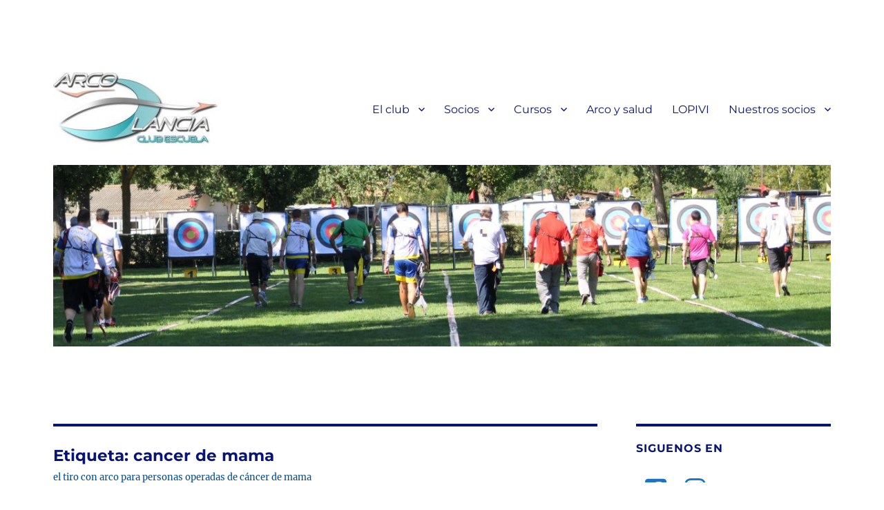

--- FILE ---
content_type: text/html; charset=UTF-8
request_url: http://arcolancia.es/tag/cancer-de-mama/
body_size: 12301
content:
<!DOCTYPE html>
<html dir="ltr" lang="es" prefix="og: https://ogp.me/ns#" class="no-js">
<head>
	<meta charset="UTF-8">
	<meta name="viewport" content="width=device-width, initial-scale=1.0">
	<link rel="profile" href="https://gmpg.org/xfn/11">
		<script>(function(html){html.className = html.className.replace(/\bno-js\b/,'js')})(document.documentElement);</script>
<title>cancer de mama - Arco Lancia</title>
	<style>img:is([sizes="auto" i], [sizes^="auto," i]) { contain-intrinsic-size: 3000px 1500px }</style>
	
		<!-- All in One SEO 4.8.3.2 - aioseo.com -->
	<meta name="description" content="el tiro con arco para personas operadas de cáncer de mama" />
	<meta name="robots" content="max-image-preview:large" />
	<link rel="canonical" href="http://arcolancia.es/tag/cancer-de-mama/" />
	<meta name="generator" content="All in One SEO (AIOSEO) 4.8.3.2" />
		<script type="application/ld+json" class="aioseo-schema">
			{"@context":"https:\/\/schema.org","@graph":[{"@type":"BreadcrumbList","@id":"http:\/\/arcolancia.es\/tag\/cancer-de-mama\/#breadcrumblist","itemListElement":[{"@type":"ListItem","@id":"http:\/\/arcolancia.es#listItem","position":1,"name":"Home","item":"http:\/\/arcolancia.es","nextItem":{"@type":"ListItem","@id":"http:\/\/arcolancia.es\/tag\/cancer-de-mama\/#listItem","name":"cancer de mama"}},{"@type":"ListItem","@id":"http:\/\/arcolancia.es\/tag\/cancer-de-mama\/#listItem","position":2,"name":"cancer de mama","previousItem":{"@type":"ListItem","@id":"http:\/\/arcolancia.es#listItem","name":"Home"}}]},{"@type":"CollectionPage","@id":"http:\/\/arcolancia.es\/tag\/cancer-de-mama\/#collectionpage","url":"http:\/\/arcolancia.es\/tag\/cancer-de-mama\/","name":"cancer de mama - Arco Lancia","description":"el tiro con arco para personas operadas de c\u00e1ncer de mama","inLanguage":"es-ES","isPartOf":{"@id":"http:\/\/arcolancia.es\/#website"},"breadcrumb":{"@id":"http:\/\/arcolancia.es\/tag\/cancer-de-mama\/#breadcrumblist"}},{"@type":"Organization","@id":"http:\/\/arcolancia.es\/#organization","name":"Arco Lancia","description":"Club y Escuela de tiro con arco","url":"http:\/\/arcolancia.es\/","logo":{"@type":"ImageObject","url":"http:\/\/arcolancia.es\/wp-content\/uploads\/2018\/12\/cropped-LogoPeq-1.jpg","@id":"http:\/\/arcolancia.es\/tag\/cancer-de-mama\/#organizationLogo","width":240,"height":106},"image":{"@id":"http:\/\/arcolancia.es\/tag\/cancer-de-mama\/#organizationLogo"}},{"@type":"WebSite","@id":"http:\/\/arcolancia.es\/#website","url":"http:\/\/arcolancia.es\/","name":"Arco Lancia","description":"Club y Escuela de tiro con arco","inLanguage":"es-ES","publisher":{"@id":"http:\/\/arcolancia.es\/#organization"}}]}
		</script>
		<!-- All in One SEO -->

<link rel="alternate" type="application/rss+xml" title="Arco Lancia &raquo; Feed" href="http://arcolancia.es/feed/" />
<link rel="alternate" type="application/rss+xml" title="Arco Lancia &raquo; Feed de los comentarios" href="http://arcolancia.es/comments/feed/" />
<link rel="alternate" type="application/rss+xml" title="Arco Lancia &raquo; Etiqueta cancer de mama del feed" href="http://arcolancia.es/tag/cancer-de-mama/feed/" />
<script>
window._wpemojiSettings = {"baseUrl":"https:\/\/s.w.org\/images\/core\/emoji\/16.0.1\/72x72\/","ext":".png","svgUrl":"https:\/\/s.w.org\/images\/core\/emoji\/16.0.1\/svg\/","svgExt":".svg","source":{"concatemoji":"http:\/\/arcolancia.es\/wp-includes\/js\/wp-emoji-release.min.js?ver=6.8.3"}};
/*! This file is auto-generated */
!function(s,n){var o,i,e;function c(e){try{var t={supportTests:e,timestamp:(new Date).valueOf()};sessionStorage.setItem(o,JSON.stringify(t))}catch(e){}}function p(e,t,n){e.clearRect(0,0,e.canvas.width,e.canvas.height),e.fillText(t,0,0);var t=new Uint32Array(e.getImageData(0,0,e.canvas.width,e.canvas.height).data),a=(e.clearRect(0,0,e.canvas.width,e.canvas.height),e.fillText(n,0,0),new Uint32Array(e.getImageData(0,0,e.canvas.width,e.canvas.height).data));return t.every(function(e,t){return e===a[t]})}function u(e,t){e.clearRect(0,0,e.canvas.width,e.canvas.height),e.fillText(t,0,0);for(var n=e.getImageData(16,16,1,1),a=0;a<n.data.length;a++)if(0!==n.data[a])return!1;return!0}function f(e,t,n,a){switch(t){case"flag":return n(e,"\ud83c\udff3\ufe0f\u200d\u26a7\ufe0f","\ud83c\udff3\ufe0f\u200b\u26a7\ufe0f")?!1:!n(e,"\ud83c\udde8\ud83c\uddf6","\ud83c\udde8\u200b\ud83c\uddf6")&&!n(e,"\ud83c\udff4\udb40\udc67\udb40\udc62\udb40\udc65\udb40\udc6e\udb40\udc67\udb40\udc7f","\ud83c\udff4\u200b\udb40\udc67\u200b\udb40\udc62\u200b\udb40\udc65\u200b\udb40\udc6e\u200b\udb40\udc67\u200b\udb40\udc7f");case"emoji":return!a(e,"\ud83e\udedf")}return!1}function g(e,t,n,a){var r="undefined"!=typeof WorkerGlobalScope&&self instanceof WorkerGlobalScope?new OffscreenCanvas(300,150):s.createElement("canvas"),o=r.getContext("2d",{willReadFrequently:!0}),i=(o.textBaseline="top",o.font="600 32px Arial",{});return e.forEach(function(e){i[e]=t(o,e,n,a)}),i}function t(e){var t=s.createElement("script");t.src=e,t.defer=!0,s.head.appendChild(t)}"undefined"!=typeof Promise&&(o="wpEmojiSettingsSupports",i=["flag","emoji"],n.supports={everything:!0,everythingExceptFlag:!0},e=new Promise(function(e){s.addEventListener("DOMContentLoaded",e,{once:!0})}),new Promise(function(t){var n=function(){try{var e=JSON.parse(sessionStorage.getItem(o));if("object"==typeof e&&"number"==typeof e.timestamp&&(new Date).valueOf()<e.timestamp+604800&&"object"==typeof e.supportTests)return e.supportTests}catch(e){}return null}();if(!n){if("undefined"!=typeof Worker&&"undefined"!=typeof OffscreenCanvas&&"undefined"!=typeof URL&&URL.createObjectURL&&"undefined"!=typeof Blob)try{var e="postMessage("+g.toString()+"("+[JSON.stringify(i),f.toString(),p.toString(),u.toString()].join(",")+"));",a=new Blob([e],{type:"text/javascript"}),r=new Worker(URL.createObjectURL(a),{name:"wpTestEmojiSupports"});return void(r.onmessage=function(e){c(n=e.data),r.terminate(),t(n)})}catch(e){}c(n=g(i,f,p,u))}t(n)}).then(function(e){for(var t in e)n.supports[t]=e[t],n.supports.everything=n.supports.everything&&n.supports[t],"flag"!==t&&(n.supports.everythingExceptFlag=n.supports.everythingExceptFlag&&n.supports[t]);n.supports.everythingExceptFlag=n.supports.everythingExceptFlag&&!n.supports.flag,n.DOMReady=!1,n.readyCallback=function(){n.DOMReady=!0}}).then(function(){return e}).then(function(){var e;n.supports.everything||(n.readyCallback(),(e=n.source||{}).concatemoji?t(e.concatemoji):e.wpemoji&&e.twemoji&&(t(e.twemoji),t(e.wpemoji)))}))}((window,document),window._wpemojiSettings);
</script>
<link rel='stylesheet' id='cnss_font_awesome_css-css' href='http://arcolancia.es/wp-content/plugins/easy-social-icons/css/font-awesome/css/all.min.css?ver=6.7.2' media='all' />
<link rel='stylesheet' id='cnss_font_awesome_v4_shims-css' href='http://arcolancia.es/wp-content/plugins/easy-social-icons/css/font-awesome/css/v4-shims.min.css?ver=6.7.2' media='all' />
<link rel='stylesheet' id='cnss_css-css' href='http://arcolancia.es/wp-content/plugins/easy-social-icons/css/cnss.css?ver=1.0' media='all' />
<link rel='stylesheet' id='cnss_share_css-css' href='http://arcolancia.es/wp-content/plugins/easy-social-icons/css/share.css?ver=1.0' media='all' />
<style id='wp-emoji-styles-inline-css'>

	img.wp-smiley, img.emoji {
		display: inline !important;
		border: none !important;
		box-shadow: none !important;
		height: 1em !important;
		width: 1em !important;
		margin: 0 0.07em !important;
		vertical-align: -0.1em !important;
		background: none !important;
		padding: 0 !important;
	}
</style>
<link rel='stylesheet' id='wp-block-library-css' href='http://arcolancia.es/wp-includes/css/dist/block-library/style.min.css?ver=6.8.3' media='all' />
<style id='wp-block-library-theme-inline-css'>
.wp-block-audio :where(figcaption){color:#555;font-size:13px;text-align:center}.is-dark-theme .wp-block-audio :where(figcaption){color:#ffffffa6}.wp-block-audio{margin:0 0 1em}.wp-block-code{border:1px solid #ccc;border-radius:4px;font-family:Menlo,Consolas,monaco,monospace;padding:.8em 1em}.wp-block-embed :where(figcaption){color:#555;font-size:13px;text-align:center}.is-dark-theme .wp-block-embed :where(figcaption){color:#ffffffa6}.wp-block-embed{margin:0 0 1em}.blocks-gallery-caption{color:#555;font-size:13px;text-align:center}.is-dark-theme .blocks-gallery-caption{color:#ffffffa6}:root :where(.wp-block-image figcaption){color:#555;font-size:13px;text-align:center}.is-dark-theme :root :where(.wp-block-image figcaption){color:#ffffffa6}.wp-block-image{margin:0 0 1em}.wp-block-pullquote{border-bottom:4px solid;border-top:4px solid;color:currentColor;margin-bottom:1.75em}.wp-block-pullquote cite,.wp-block-pullquote footer,.wp-block-pullquote__citation{color:currentColor;font-size:.8125em;font-style:normal;text-transform:uppercase}.wp-block-quote{border-left:.25em solid;margin:0 0 1.75em;padding-left:1em}.wp-block-quote cite,.wp-block-quote footer{color:currentColor;font-size:.8125em;font-style:normal;position:relative}.wp-block-quote:where(.has-text-align-right){border-left:none;border-right:.25em solid;padding-left:0;padding-right:1em}.wp-block-quote:where(.has-text-align-center){border:none;padding-left:0}.wp-block-quote.is-large,.wp-block-quote.is-style-large,.wp-block-quote:where(.is-style-plain){border:none}.wp-block-search .wp-block-search__label{font-weight:700}.wp-block-search__button{border:1px solid #ccc;padding:.375em .625em}:where(.wp-block-group.has-background){padding:1.25em 2.375em}.wp-block-separator.has-css-opacity{opacity:.4}.wp-block-separator{border:none;border-bottom:2px solid;margin-left:auto;margin-right:auto}.wp-block-separator.has-alpha-channel-opacity{opacity:1}.wp-block-separator:not(.is-style-wide):not(.is-style-dots){width:100px}.wp-block-separator.has-background:not(.is-style-dots){border-bottom:none;height:1px}.wp-block-separator.has-background:not(.is-style-wide):not(.is-style-dots){height:2px}.wp-block-table{margin:0 0 1em}.wp-block-table td,.wp-block-table th{word-break:normal}.wp-block-table :where(figcaption){color:#555;font-size:13px;text-align:center}.is-dark-theme .wp-block-table :where(figcaption){color:#ffffffa6}.wp-block-video :where(figcaption){color:#555;font-size:13px;text-align:center}.is-dark-theme .wp-block-video :where(figcaption){color:#ffffffa6}.wp-block-video{margin:0 0 1em}:root :where(.wp-block-template-part.has-background){margin-bottom:0;margin-top:0;padding:1.25em 2.375em}
</style>
<style id='classic-theme-styles-inline-css'>
/*! This file is auto-generated */
.wp-block-button__link{color:#fff;background-color:#32373c;border-radius:9999px;box-shadow:none;text-decoration:none;padding:calc(.667em + 2px) calc(1.333em + 2px);font-size:1.125em}.wp-block-file__button{background:#32373c;color:#fff;text-decoration:none}
</style>
<style id='global-styles-inline-css'>
:root{--wp--preset--aspect-ratio--square: 1;--wp--preset--aspect-ratio--4-3: 4/3;--wp--preset--aspect-ratio--3-4: 3/4;--wp--preset--aspect-ratio--3-2: 3/2;--wp--preset--aspect-ratio--2-3: 2/3;--wp--preset--aspect-ratio--16-9: 16/9;--wp--preset--aspect-ratio--9-16: 9/16;--wp--preset--color--black: #000000;--wp--preset--color--cyan-bluish-gray: #abb8c3;--wp--preset--color--white: #fff;--wp--preset--color--pale-pink: #f78da7;--wp--preset--color--vivid-red: #cf2e2e;--wp--preset--color--luminous-vivid-orange: #ff6900;--wp--preset--color--luminous-vivid-amber: #fcb900;--wp--preset--color--light-green-cyan: #7bdcb5;--wp--preset--color--vivid-green-cyan: #00d084;--wp--preset--color--pale-cyan-blue: #8ed1fc;--wp--preset--color--vivid-cyan-blue: #0693e3;--wp--preset--color--vivid-purple: #9b51e0;--wp--preset--color--dark-gray: #1a1a1a;--wp--preset--color--medium-gray: #686868;--wp--preset--color--light-gray: #e5e5e5;--wp--preset--color--blue-gray: #4d545c;--wp--preset--color--bright-blue: #007acc;--wp--preset--color--light-blue: #9adffd;--wp--preset--color--dark-brown: #402b30;--wp--preset--color--medium-brown: #774e24;--wp--preset--color--dark-red: #640c1f;--wp--preset--color--bright-red: #ff675f;--wp--preset--color--yellow: #ffef8e;--wp--preset--gradient--vivid-cyan-blue-to-vivid-purple: linear-gradient(135deg,rgba(6,147,227,1) 0%,rgb(155,81,224) 100%);--wp--preset--gradient--light-green-cyan-to-vivid-green-cyan: linear-gradient(135deg,rgb(122,220,180) 0%,rgb(0,208,130) 100%);--wp--preset--gradient--luminous-vivid-amber-to-luminous-vivid-orange: linear-gradient(135deg,rgba(252,185,0,1) 0%,rgba(255,105,0,1) 100%);--wp--preset--gradient--luminous-vivid-orange-to-vivid-red: linear-gradient(135deg,rgba(255,105,0,1) 0%,rgb(207,46,46) 100%);--wp--preset--gradient--very-light-gray-to-cyan-bluish-gray: linear-gradient(135deg,rgb(238,238,238) 0%,rgb(169,184,195) 100%);--wp--preset--gradient--cool-to-warm-spectrum: linear-gradient(135deg,rgb(74,234,220) 0%,rgb(151,120,209) 20%,rgb(207,42,186) 40%,rgb(238,44,130) 60%,rgb(251,105,98) 80%,rgb(254,248,76) 100%);--wp--preset--gradient--blush-light-purple: linear-gradient(135deg,rgb(255,206,236) 0%,rgb(152,150,240) 100%);--wp--preset--gradient--blush-bordeaux: linear-gradient(135deg,rgb(254,205,165) 0%,rgb(254,45,45) 50%,rgb(107,0,62) 100%);--wp--preset--gradient--luminous-dusk: linear-gradient(135deg,rgb(255,203,112) 0%,rgb(199,81,192) 50%,rgb(65,88,208) 100%);--wp--preset--gradient--pale-ocean: linear-gradient(135deg,rgb(255,245,203) 0%,rgb(182,227,212) 50%,rgb(51,167,181) 100%);--wp--preset--gradient--electric-grass: linear-gradient(135deg,rgb(202,248,128) 0%,rgb(113,206,126) 100%);--wp--preset--gradient--midnight: linear-gradient(135deg,rgb(2,3,129) 0%,rgb(40,116,252) 100%);--wp--preset--font-size--small: 13px;--wp--preset--font-size--medium: 20px;--wp--preset--font-size--large: 36px;--wp--preset--font-size--x-large: 42px;--wp--preset--spacing--20: 0.44rem;--wp--preset--spacing--30: 0.67rem;--wp--preset--spacing--40: 1rem;--wp--preset--spacing--50: 1.5rem;--wp--preset--spacing--60: 2.25rem;--wp--preset--spacing--70: 3.38rem;--wp--preset--spacing--80: 5.06rem;--wp--preset--shadow--natural: 6px 6px 9px rgba(0, 0, 0, 0.2);--wp--preset--shadow--deep: 12px 12px 50px rgba(0, 0, 0, 0.4);--wp--preset--shadow--sharp: 6px 6px 0px rgba(0, 0, 0, 0.2);--wp--preset--shadow--outlined: 6px 6px 0px -3px rgba(255, 255, 255, 1), 6px 6px rgba(0, 0, 0, 1);--wp--preset--shadow--crisp: 6px 6px 0px rgba(0, 0, 0, 1);}:where(.is-layout-flex){gap: 0.5em;}:where(.is-layout-grid){gap: 0.5em;}body .is-layout-flex{display: flex;}.is-layout-flex{flex-wrap: wrap;align-items: center;}.is-layout-flex > :is(*, div){margin: 0;}body .is-layout-grid{display: grid;}.is-layout-grid > :is(*, div){margin: 0;}:where(.wp-block-columns.is-layout-flex){gap: 2em;}:where(.wp-block-columns.is-layout-grid){gap: 2em;}:where(.wp-block-post-template.is-layout-flex){gap: 1.25em;}:where(.wp-block-post-template.is-layout-grid){gap: 1.25em;}.has-black-color{color: var(--wp--preset--color--black) !important;}.has-cyan-bluish-gray-color{color: var(--wp--preset--color--cyan-bluish-gray) !important;}.has-white-color{color: var(--wp--preset--color--white) !important;}.has-pale-pink-color{color: var(--wp--preset--color--pale-pink) !important;}.has-vivid-red-color{color: var(--wp--preset--color--vivid-red) !important;}.has-luminous-vivid-orange-color{color: var(--wp--preset--color--luminous-vivid-orange) !important;}.has-luminous-vivid-amber-color{color: var(--wp--preset--color--luminous-vivid-amber) !important;}.has-light-green-cyan-color{color: var(--wp--preset--color--light-green-cyan) !important;}.has-vivid-green-cyan-color{color: var(--wp--preset--color--vivid-green-cyan) !important;}.has-pale-cyan-blue-color{color: var(--wp--preset--color--pale-cyan-blue) !important;}.has-vivid-cyan-blue-color{color: var(--wp--preset--color--vivid-cyan-blue) !important;}.has-vivid-purple-color{color: var(--wp--preset--color--vivid-purple) !important;}.has-black-background-color{background-color: var(--wp--preset--color--black) !important;}.has-cyan-bluish-gray-background-color{background-color: var(--wp--preset--color--cyan-bluish-gray) !important;}.has-white-background-color{background-color: var(--wp--preset--color--white) !important;}.has-pale-pink-background-color{background-color: var(--wp--preset--color--pale-pink) !important;}.has-vivid-red-background-color{background-color: var(--wp--preset--color--vivid-red) !important;}.has-luminous-vivid-orange-background-color{background-color: var(--wp--preset--color--luminous-vivid-orange) !important;}.has-luminous-vivid-amber-background-color{background-color: var(--wp--preset--color--luminous-vivid-amber) !important;}.has-light-green-cyan-background-color{background-color: var(--wp--preset--color--light-green-cyan) !important;}.has-vivid-green-cyan-background-color{background-color: var(--wp--preset--color--vivid-green-cyan) !important;}.has-pale-cyan-blue-background-color{background-color: var(--wp--preset--color--pale-cyan-blue) !important;}.has-vivid-cyan-blue-background-color{background-color: var(--wp--preset--color--vivid-cyan-blue) !important;}.has-vivid-purple-background-color{background-color: var(--wp--preset--color--vivid-purple) !important;}.has-black-border-color{border-color: var(--wp--preset--color--black) !important;}.has-cyan-bluish-gray-border-color{border-color: var(--wp--preset--color--cyan-bluish-gray) !important;}.has-white-border-color{border-color: var(--wp--preset--color--white) !important;}.has-pale-pink-border-color{border-color: var(--wp--preset--color--pale-pink) !important;}.has-vivid-red-border-color{border-color: var(--wp--preset--color--vivid-red) !important;}.has-luminous-vivid-orange-border-color{border-color: var(--wp--preset--color--luminous-vivid-orange) !important;}.has-luminous-vivid-amber-border-color{border-color: var(--wp--preset--color--luminous-vivid-amber) !important;}.has-light-green-cyan-border-color{border-color: var(--wp--preset--color--light-green-cyan) !important;}.has-vivid-green-cyan-border-color{border-color: var(--wp--preset--color--vivid-green-cyan) !important;}.has-pale-cyan-blue-border-color{border-color: var(--wp--preset--color--pale-cyan-blue) !important;}.has-vivid-cyan-blue-border-color{border-color: var(--wp--preset--color--vivid-cyan-blue) !important;}.has-vivid-purple-border-color{border-color: var(--wp--preset--color--vivid-purple) !important;}.has-vivid-cyan-blue-to-vivid-purple-gradient-background{background: var(--wp--preset--gradient--vivid-cyan-blue-to-vivid-purple) !important;}.has-light-green-cyan-to-vivid-green-cyan-gradient-background{background: var(--wp--preset--gradient--light-green-cyan-to-vivid-green-cyan) !important;}.has-luminous-vivid-amber-to-luminous-vivid-orange-gradient-background{background: var(--wp--preset--gradient--luminous-vivid-amber-to-luminous-vivid-orange) !important;}.has-luminous-vivid-orange-to-vivid-red-gradient-background{background: var(--wp--preset--gradient--luminous-vivid-orange-to-vivid-red) !important;}.has-very-light-gray-to-cyan-bluish-gray-gradient-background{background: var(--wp--preset--gradient--very-light-gray-to-cyan-bluish-gray) !important;}.has-cool-to-warm-spectrum-gradient-background{background: var(--wp--preset--gradient--cool-to-warm-spectrum) !important;}.has-blush-light-purple-gradient-background{background: var(--wp--preset--gradient--blush-light-purple) !important;}.has-blush-bordeaux-gradient-background{background: var(--wp--preset--gradient--blush-bordeaux) !important;}.has-luminous-dusk-gradient-background{background: var(--wp--preset--gradient--luminous-dusk) !important;}.has-pale-ocean-gradient-background{background: var(--wp--preset--gradient--pale-ocean) !important;}.has-electric-grass-gradient-background{background: var(--wp--preset--gradient--electric-grass) !important;}.has-midnight-gradient-background{background: var(--wp--preset--gradient--midnight) !important;}.has-small-font-size{font-size: var(--wp--preset--font-size--small) !important;}.has-medium-font-size{font-size: var(--wp--preset--font-size--medium) !important;}.has-large-font-size{font-size: var(--wp--preset--font-size--large) !important;}.has-x-large-font-size{font-size: var(--wp--preset--font-size--x-large) !important;}
:where(.wp-block-post-template.is-layout-flex){gap: 1.25em;}:where(.wp-block-post-template.is-layout-grid){gap: 1.25em;}
:where(.wp-block-columns.is-layout-flex){gap: 2em;}:where(.wp-block-columns.is-layout-grid){gap: 2em;}
:root :where(.wp-block-pullquote){font-size: 1.5em;line-height: 1.6;}
</style>
<link rel='stylesheet' id='twentysixteen-fonts-css' href='http://arcolancia.es/wp-content/themes/twentysixteen/fonts/merriweather-plus-montserrat-plus-inconsolata.css?ver=20230328' media='all' />
<link rel='stylesheet' id='genericons-css' href='http://arcolancia.es/wp-content/themes/twentysixteen/genericons/genericons.css?ver=20201208' media='all' />
<link rel='stylesheet' id='twentysixteen-style-css' href='http://arcolancia.es/wp-content/themes/twentysixteen/style.css?ver=20250415' media='all' />
<style id='twentysixteen-style-inline-css'>

		/* Custom Main Text Color */
		body,
		blockquote cite,
		blockquote small,
		.main-navigation a,
		.menu-toggle,
		.dropdown-toggle,
		.social-navigation a,
		.post-navigation a,
		.pagination a:hover,
		.pagination a:focus,
		.widget-title a,
		.site-branding .site-title a,
		.entry-title a,
		.page-links > .page-links-title,
		.comment-author,
		.comment-reply-title small a:hover,
		.comment-reply-title small a:focus {
			color: #091475
		}

		blockquote,
		.menu-toggle.toggled-on,
		.menu-toggle.toggled-on:hover,
		.menu-toggle.toggled-on:focus,
		.post-navigation,
		.post-navigation div + div,
		.pagination,
		.widget,
		.page-header,
		.page-links a,
		.comments-title,
		.comment-reply-title {
			border-color: #091475;
		}

		button,
		button[disabled]:hover,
		button[disabled]:focus,
		input[type="button"],
		input[type="button"][disabled]:hover,
		input[type="button"][disabled]:focus,
		input[type="reset"],
		input[type="reset"][disabled]:hover,
		input[type="reset"][disabled]:focus,
		input[type="submit"],
		input[type="submit"][disabled]:hover,
		input[type="submit"][disabled]:focus,
		.menu-toggle.toggled-on,
		.menu-toggle.toggled-on:hover,
		.menu-toggle.toggled-on:focus,
		.pagination:before,
		.pagination:after,
		.pagination .prev,
		.pagination .next,
		.page-links a {
			background-color: #091475;
		}

		/* Border Color */
		fieldset,
		pre,
		abbr,
		acronym,
		table,
		th,
		td,
		input[type="date"],
		input[type="time"],
		input[type="datetime-local"],
		input[type="week"],
		input[type="month"],
		input[type="text"],
		input[type="email"],
		input[type="url"],
		input[type="password"],
		input[type="search"],
		input[type="tel"],
		input[type="number"],
		textarea,
		.main-navigation li,
		.main-navigation .primary-menu,
		.menu-toggle,
		.dropdown-toggle:after,
		.social-navigation a,
		.image-navigation,
		.comment-navigation,
		.tagcloud a,
		.entry-content,
		.entry-summary,
		.page-links a,
		.page-links > span,
		.comment-list article,
		.comment-list .pingback,
		.comment-list .trackback,
		.comment-reply-link,
		.no-comments,
		.widecolumn .mu_register .mu_alert {
			border-color: #091475; /* Fallback for IE7 and IE8 */
			border-color: rgba( 9, 20, 117, 0.2);
		}

		hr,
		code {
			background-color: #091475; /* Fallback for IE7 and IE8 */
			background-color: rgba( 9, 20, 117, 0.2);
		}

		@media screen and (min-width: 56.875em) {
			.main-navigation ul ul,
			.main-navigation ul ul li {
				border-color: rgba( 9, 20, 117, 0.2);
			}

			.main-navigation ul ul:before {
				border-top-color: rgba( 9, 20, 117, 0.2);
				border-bottom-color: rgba( 9, 20, 117, 0.2);
			}
		}
	

		/* Custom Secondary Text Color */

		/**
		 * IE8 and earlier will drop any block with CSS3 selectors.
		 * Do not combine these styles with the next block.
		 */
		body:not(.search-results) .entry-summary {
			color: #004b91;
		}

		blockquote,
		.post-password-form label,
		a:hover,
		a:focus,
		a:active,
		.post-navigation .meta-nav,
		.image-navigation,
		.comment-navigation,
		.widget_recent_entries .post-date,
		.widget_rss .rss-date,
		.widget_rss cite,
		.site-description,
		.author-bio,
		.entry-footer,
		.entry-footer a,
		.sticky-post,
		.taxonomy-description,
		.entry-caption,
		.comment-metadata,
		.pingback .edit-link,
		.comment-metadata a,
		.pingback .comment-edit-link,
		.comment-form label,
		.comment-notes,
		.comment-awaiting-moderation,
		.logged-in-as,
		.form-allowed-tags,
		.site-info,
		.site-info a,
		.wp-caption .wp-caption-text,
		.gallery-caption,
		.widecolumn label,
		.widecolumn .mu_register label {
			color: #004b91;
		}

		.widget_calendar tbody a:hover,
		.widget_calendar tbody a:focus {
			background-color: #004b91;
		}
	
</style>
<link rel='stylesheet' id='twentysixteen-block-style-css' href='http://arcolancia.es/wp-content/themes/twentysixteen/css/blocks.css?ver=20240817' media='all' />
<!--[if lt IE 10]>
<link rel='stylesheet' id='twentysixteen-ie-css' href='http://arcolancia.es/wp-content/themes/twentysixteen/css/ie.css?ver=20170530' media='all' />
<![endif]-->
<!--[if lt IE 9]>
<link rel='stylesheet' id='twentysixteen-ie8-css' href='http://arcolancia.es/wp-content/themes/twentysixteen/css/ie8.css?ver=20170530' media='all' />
<![endif]-->
<!--[if lt IE 8]>
<link rel='stylesheet' id='twentysixteen-ie7-css' href='http://arcolancia.es/wp-content/themes/twentysixteen/css/ie7.css?ver=20170530' media='all' />
<![endif]-->
<style id='akismet-widget-style-inline-css'>

			.a-stats {
				--akismet-color-mid-green: #357b49;
				--akismet-color-white: #fff;
				--akismet-color-light-grey: #f6f7f7;

				max-width: 350px;
				width: auto;
			}

			.a-stats * {
				all: unset;
				box-sizing: border-box;
			}

			.a-stats strong {
				font-weight: 600;
			}

			.a-stats a.a-stats__link,
			.a-stats a.a-stats__link:visited,
			.a-stats a.a-stats__link:active {
				background: var(--akismet-color-mid-green);
				border: none;
				box-shadow: none;
				border-radius: 8px;
				color: var(--akismet-color-white);
				cursor: pointer;
				display: block;
				font-family: -apple-system, BlinkMacSystemFont, 'Segoe UI', 'Roboto', 'Oxygen-Sans', 'Ubuntu', 'Cantarell', 'Helvetica Neue', sans-serif;
				font-weight: 500;
				padding: 12px;
				text-align: center;
				text-decoration: none;
				transition: all 0.2s ease;
			}

			/* Extra specificity to deal with TwentyTwentyOne focus style */
			.widget .a-stats a.a-stats__link:focus {
				background: var(--akismet-color-mid-green);
				color: var(--akismet-color-white);
				text-decoration: none;
			}

			.a-stats a.a-stats__link:hover {
				filter: brightness(110%);
				box-shadow: 0 4px 12px rgba(0, 0, 0, 0.06), 0 0 2px rgba(0, 0, 0, 0.16);
			}

			.a-stats .count {
				color: var(--akismet-color-white);
				display: block;
				font-size: 1.5em;
				line-height: 1.4;
				padding: 0 13px;
				white-space: nowrap;
			}
		
</style>
<link rel='stylesheet' id='wp-featherlight-css' href='http://arcolancia.es/wp-content/plugins/wp-featherlight/css/wp-featherlight.min.css?ver=1.3.4' media='all' />
<script src="http://arcolancia.es/wp-includes/js/jquery/jquery.min.js?ver=3.7.1" id="jquery-core-js"></script>
<script src="http://arcolancia.es/wp-includes/js/jquery/jquery-migrate.min.js?ver=3.4.1" id="jquery-migrate-js"></script>
<script src="http://arcolancia.es/wp-content/plugins/easy-social-icons/js/cnss.js?ver=1.0" id="cnss_js-js"></script>
<script src="http://arcolancia.es/wp-content/plugins/easy-social-icons/js/share.js?ver=1.0" id="cnss_share_js-js"></script>
<!--[if lt IE 9]>
<script src="http://arcolancia.es/wp-content/themes/twentysixteen/js/html5.js?ver=3.7.3" id="twentysixteen-html5-js"></script>
<![endif]-->
<script id="twentysixteen-script-js-extra">
var screenReaderText = {"expand":"expande el men\u00fa inferior","collapse":"plegar men\u00fa inferior"};
</script>
<script src="http://arcolancia.es/wp-content/themes/twentysixteen/js/functions.js?ver=20230629" id="twentysixteen-script-js" defer data-wp-strategy="defer"></script>
<link rel="https://api.w.org/" href="http://arcolancia.es/wp-json/" /><link rel="alternate" title="JSON" type="application/json" href="http://arcolancia.es/wp-json/wp/v2/tags/5" /><link rel="EditURI" type="application/rsd+xml" title="RSD" href="http://arcolancia.es/xmlrpc.php?rsd" />
<meta name="generator" content="WordPress 6.8.3" />
<style type="text/css">
		ul.cnss-social-icon li.cn-fa-icon a{background-color:#ffffff!important;}
		ul.cnss-social-icon li.cn-fa-icon a:hover{background-color:#ffffff!important;color:#1e73be!important;}
		</style>		<style type="text/css" id="twentysixteen-header-css">
		.site-branding {
			margin: 0 auto 0 0;
		}

		.site-branding .site-title,
		.site-description {
			clip-path: inset(50%);
			position: absolute;
		}
		</style>
		<style id="custom-background-css">
body.custom-background { background-color: #ffffff; }
</style>
	<link rel="icon" href="http://arcolancia.es/wp-content/uploads/2018/12/LogoPeq-150x149.jpg" sizes="32x32" />
<link rel="icon" href="http://arcolancia.es/wp-content/uploads/2018/12/LogoPeq.jpg" sizes="192x192" />
<link rel="apple-touch-icon" href="http://arcolancia.es/wp-content/uploads/2018/12/LogoPeq.jpg" />
<meta name="msapplication-TileImage" content="http://arcolancia.es/wp-content/uploads/2018/12/LogoPeq.jpg" />
</head>

<body class="archive tag tag-cancer-de-mama tag-5 custom-background wp-custom-logo wp-embed-responsive wp-theme-twentysixteen wp-featherlight-captions hfeed">
<div id="page" class="site">
	<div class="site-inner">
		<a class="skip-link screen-reader-text" href="#content">
			Ir al contenido		</a>

		<header id="masthead" class="site-header">
			<div class="site-header-main">
				<div class="site-branding">
					<a href="http://arcolancia.es/" class="custom-logo-link" rel="home"><img width="240" height="106" src="http://arcolancia.es/wp-content/uploads/2018/12/cropped-LogoPeq-1.jpg" class="custom-logo" alt="Arco Lancia" decoding="async" /></a>																<p class="site-title"><a href="http://arcolancia.es/" rel="home" >Arco Lancia</a></p>
												<p class="site-description">Club y Escuela de tiro con arco</p>
									</div><!-- .site-branding -->

									<button id="menu-toggle" class="menu-toggle">Menú</button>

					<div id="site-header-menu" class="site-header-menu">
													<nav id="site-navigation" class="main-navigation" aria-label="Menú Primario">
								<div class="menu-el-club-container"><ul id="menu-el-club" class="primary-menu"><li id="menu-item-83" class="menu-item menu-item-type-custom menu-item-object-custom menu-item-has-children menu-item-83"><a href="#">El club</a>
<ul class="sub-menu">
	<li id="menu-item-410" class="menu-item menu-item-type-post_type menu-item-object-page menu-item-410"><a href="http://arcolancia.es/quiene-somos/">Quienes somos</a></li>
	<li id="menu-item-135" class="menu-item menu-item-type-post_type menu-item-object-page menu-item-135"><a href="http://arcolancia.es/contacto/">Contacto</a></li>
	<li id="menu-item-91" class="menu-item menu-item-type-post_type menu-item-object-page menu-item-91"><a href="http://arcolancia.es/ubicacion/">Donde estamos</a></li>
</ul>
</li>
<li id="menu-item-624" class="menu-item menu-item-type-custom menu-item-object-custom menu-item-has-children menu-item-624"><a href="#">Socios</a>
<ul class="sub-menu">
	<li id="menu-item-623" class="menu-item menu-item-type-post_type menu-item-object-page menu-item-623"><a href="http://arcolancia.es/hacerse-socioingreso-en-club-arco-lanciasocio-club-arco-lancia/">Tarifas</a></li>
	<li id="menu-item-287" class="menu-item menu-item-type-post_type menu-item-object-page menu-item-287"><a href="http://arcolancia.es/hacerse-socioingreso-en-club-arco-lanciasocio-club-arco-lancia/documentacion-para-tramite-de-licencias-de-arqueros/">Documentación para tramite de licencias de arqueros</a></li>
</ul>
</li>
<li id="menu-item-625" class="menu-item menu-item-type-custom menu-item-object-custom menu-item-has-children menu-item-625"><a href="#">Cursos</a>
<ul class="sub-menu">
	<li id="menu-item-74" class="menu-item menu-item-type-post_type menu-item-object-page menu-item-home menu-item-74"><a href="http://arcolancia.es/curso-de-iniciacion-y-escuela-de-tiro-con-arco/">Escuela de tiro con arco</a></li>
</ul>
</li>
<li id="menu-item-567" class="menu-item menu-item-type-taxonomy menu-item-object-category menu-item-567"><a href="http://arcolancia.es/category/arco-y-salud/">Arco y salud</a></li>
<li id="menu-item-1132" class="menu-item menu-item-type-post_type menu-item-object-page menu-item-1132"><a href="http://arcolancia.es/lopivi/">LOPIVI</a></li>
<li id="menu-item-415" class="menu-item menu-item-type-custom menu-item-object-custom menu-item-has-children menu-item-415"><a href="#">Nuestros socios</a>
<ul class="sub-menu">
	<li id="menu-item-412" class="menu-item menu-item-type-taxonomy menu-item-object-category menu-item-412"><a href="http://arcolancia.es/category/socios/">Eventos</a></li>
	<li id="menu-item-784" class="menu-item menu-item-type-taxonomy menu-item-object-category menu-item-784"><a href="http://arcolancia.es/category/socios/palmares/">Palmares</a></li>
</ul>
</li>
</ul></div>							</nav><!-- .main-navigation -->
						
													<nav id="social-navigation" class="social-navigation" aria-label="Menú de enlaces sociales">
								<div class="menu-donde-estamos-container"><ul id="menu-donde-estamos" class="social-links-menu"><li id="menu-item-90" class="menu-item menu-item-type-post_type menu-item-object-page menu-item-90"><a href="http://arcolancia.es/ubicacion/"><span class="screen-reader-text">Donde estamos</span></a></li>
<li id="menu-item-493" class="menu-item menu-item-type-post_type menu-item-object-page menu-item-home menu-item-493"><a href="http://arcolancia.es/curso-de-iniciacion-y-escuela-de-tiro-con-arco/"><span class="screen-reader-text">Escuela de tiro con arco</span></a></li>
<li id="menu-item-878" class="menu-item menu-item-type-post_type menu-item-object-page menu-item-878"><a href="http://arcolancia.es/hacerse-socioingreso-en-club-arco-lanciasocio-club-arco-lancia/"><span class="screen-reader-text">Hacerse socio</span></a></li>
<li id="menu-item-1127" class="menu-item menu-item-type-post_type menu-item-object-page menu-item-1127"><a href="http://arcolancia.es/lopivi/"><span class="screen-reader-text">LOPIVI</span></a></li>
</ul></div>							</nav><!-- .social-navigation -->
											</div><!-- .site-header-menu -->
							</div><!-- .site-header-main -->

											<div class="header-image">
					<a href="http://arcolancia.es/" rel="home" >
						<img src="http://arcolancia.es/wp-content/uploads/2019/06/cropped-comp2-2.jpg" width="1200" height="280" alt="Arco Lancia" sizes="(max-width: 709px) 85vw, (max-width: 909px) 81vw, (max-width: 1362px) 88vw, 1200px" srcset="http://arcolancia.es/wp-content/uploads/2019/06/cropped-comp2-2.jpg 1200w, http://arcolancia.es/wp-content/uploads/2019/06/cropped-comp2-2-300x70.jpg 300w, http://arcolancia.es/wp-content/uploads/2019/06/cropped-comp2-2-768x179.jpg 768w, http://arcolancia.es/wp-content/uploads/2019/06/cropped-comp2-2-1024x239.jpg 1024w" decoding="async" fetchpriority="high" />					</a>
				</div><!-- .header-image -->
					</header><!-- .site-header -->

		<div id="content" class="site-content">

	<div id="primary" class="content-area">
		<main id="main" class="site-main">

		
			<header class="page-header">
				<h1 class="page-title">Etiqueta: <span>cancer de mama</span></h1><div class="taxonomy-description"><p>el tiro con arco para personas operadas de cáncer de mama</p>
</div>			</header><!-- .page-header -->

			
<article id="post-756" class="post-756 post type-post status-publish format-standard hentry category-club tag-cancer-de-mama tag-linfedema tag-lucha-contra-el-cancer-de-mama">
	<header class="entry-header">
		
		<h2 class="entry-title"><a href="http://arcolancia.es/tiro-con-arco-contra-el-cancer-de-mama/" rel="bookmark">El tiro con arco contra el cáncer de mama</a></h2>	</header><!-- .entry-header -->

	
	
	<div class="entry-content">
		<div class="wp-block-image">
<figure class="aligncenter size-large is-resized"><img decoding="async" src="http://arcolancia.es/wp-content/uploads/2020/10/Diamundial.jpg" alt="" class="wp-image-757" width="402" height="402" srcset="http://arcolancia.es/wp-content/uploads/2020/10/Diamundial.jpg 400w, http://arcolancia.es/wp-content/uploads/2020/10/Diamundial-300x300.jpg 300w, http://arcolancia.es/wp-content/uploads/2020/10/Diamundial-150x150.jpg 150w" sizes="(max-width: 402px) 85vw, 402px" /></figure></div>


<p class="has-text-align-center has-text-color" style="color:#091475"><strong>Arco Lancia se suma a todas las personas que luchan contra el cáncer de mama.</strong></p>



<p class="has-text-align-center has-text-color" style="color:#ff48dd"><strong>¡¡¡¡ Ánimo !!!!</strong></p>



<p></p>
	</div><!-- .entry-content -->

	<footer class="entry-footer">
		<span class="byline"><span class="screen-reader-text">Autor </span><span class="author vcard"><a class="url fn n" href="http://arcolancia.es/author/arcolanc/">arcolanc</a></span></span><span class="posted-on"><span class="screen-reader-text">Publicado el </span><a href="http://arcolancia.es/tiro-con-arco-contra-el-cancer-de-mama/" rel="bookmark"><time class="entry-date published" datetime="2020-10-19T15:51:26+01:00">19 octubre, 2020</time><time class="updated" datetime="2023-02-26T23:50:03+01:00">26 febrero, 2023</time></a></span><span class="cat-links"><span class="screen-reader-text">Categorías </span><a href="http://arcolancia.es/category/club/" rel="category tag">El club</a></span><span class="tags-links"><span class="screen-reader-text">Etiquetas </span><a href="http://arcolancia.es/tag/cancer-de-mama/" rel="tag">cancer de mama</a>, <a href="http://arcolancia.es/tag/linfedema/" rel="tag">linfedema</a>, <a href="http://arcolancia.es/tag/lucha-contra-el-cancer-de-mama/" rel="tag">lucha contra el cancer de mama</a></span>			</footer><!-- .entry-footer -->
</article><!-- #post-756 -->

<article id="post-665" class="post-665 post type-post status-publish format-standard hentry category-arco-y-salud tag-cancer-de-mama tag-tiro-con-arco">
	<header class="entry-header">
		
		<h2 class="entry-title"><a href="http://arcolancia.es/una-flecha-directa-al-linfidema/" rel="bookmark">Una flecha directa al linfedema</a></h2>	</header><!-- .entry-header -->

	
	
	<div class="entry-content">
		
<p>Ya estamos en marcha con nuestro gran proyecto. </p>



<p>Curso escuela para aquellas personas operadas de cáncer de mama, afectadas o no por el linfedema.</p>



<p><strong><em>La vibración del arco en el momento de la suelta, produce una especie masaje linfático que ayuda al brazo a mejorar la retención de líquidos. El tiro con arco aumenta la agilidad y la fuerza en los brazos de supervivientes de cáncer de mama.</em></strong></p>



<figure class="wp-block-image"><a href="http://arcolancia.es/wp-content/uploads/2019/10/diario-leon-linfedema.jpg"><img loading="lazy" decoding="async" width="800" height="492" src="http://arcolancia.es/wp-content/uploads/2019/10/diario-leon-linfedema.jpg" alt="" class="wp-image-666" srcset="http://arcolancia.es/wp-content/uploads/2019/10/diario-leon-linfedema.jpg 800w, http://arcolancia.es/wp-content/uploads/2019/10/diario-leon-linfedema-300x185.jpg 300w, http://arcolancia.es/wp-content/uploads/2019/10/diario-leon-linfedema-768x472.jpg 768w" sizes="auto, (max-width: 709px) 85vw, (max-width: 909px) 67vw, (max-width: 984px) 61vw, (max-width: 1362px) 45vw, 600px" /></a><figcaption class="wp-element-caption">Reportaje en el Diario de León</figcaption></figure>



<p><a aria-label="Diana contra el cáncer de mama (abre en una nueva pestaña)" href="https://www.diariodeleon.es/articulo/sociedad/diana-contra-el-cancer-de-mama/201910130202531947304.html" target="_blank" rel="noreferrer noopener">Diana contra el cáncer de mama</a></p>



<p><a aria-label="Una flecha directa al linfedema (abre en una nueva pestaña)" href="https://www.leonoticias.com/leon/flecha-directa-linfidema-terapia-tiro-arco-operadas-cancer-20190824202021-nt.html" target="_blank" rel="noreferrer noopener">Una flecha directa al linfedema</a> (leonoticias.com)</p>
	</div><!-- .entry-content -->

	<footer class="entry-footer">
		<span class="byline"><span class="screen-reader-text">Autor </span><span class="author vcard"><a class="url fn n" href="http://arcolancia.es/author/arcolanc/">arcolanc</a></span></span><span class="posted-on"><span class="screen-reader-text">Publicado el </span><a href="http://arcolancia.es/una-flecha-directa-al-linfidema/" rel="bookmark"><time class="entry-date published" datetime="2019-10-23T13:24:44+01:00">23 octubre, 2019</time><time class="updated" datetime="2023-02-27T00:04:38+01:00">27 febrero, 2023</time></a></span><span class="cat-links"><span class="screen-reader-text">Categorías </span><a href="http://arcolancia.es/category/arco-y-salud/" rel="category tag">Arco y salud</a></span><span class="tags-links"><span class="screen-reader-text">Etiquetas </span><a href="http://arcolancia.es/tag/cancer-de-mama/" rel="tag">cancer de mama</a>, <a href="http://arcolancia.es/tag/tiro-con-arco/" rel="tag">Tiro con arco</a></span>			</footer><!-- .entry-footer -->
</article><!-- #post-665 -->

<article id="post-659" class="post-659 post type-post status-publish format-standard hentry category-arco-y-salud tag-cancer-de-mama tag-linfedema tag-tiro-con-arco-mujeres">
	<header class="entry-header">
		
		<h2 class="entry-title"><a href="http://arcolancia.es/arqueras-de-babia/" rel="bookmark">Arqueras de Babia</a></h2>	</header><!-- .entry-header -->

				<div class="entry-summary">
				<p>El club Arco Lancia con las mujeres afectadas de cancer de mama</p>
			</div><!-- .entry-summary -->
			
	
	<div class="entry-content">
		
<p>Nuestra compañera Julia Cubillas, integrante del grupo Arqueras de Babia, lleva el tiro con arco y nuestro proyecto del tiro con arco para mujeres intervenidas de cáncer de mama a la televisión.</p>



<figure class="wp-block-image"><img loading="lazy" decoding="async" width="1024" height="583" src="http://arcolancia.es/wp-content/uploads/2019/10/Arqueras-de-babia-1024x583.jpg" alt="" class="wp-image-660" srcset="http://arcolancia.es/wp-content/uploads/2019/10/Arqueras-de-babia-1024x583.jpg 1024w, http://arcolancia.es/wp-content/uploads/2019/10/Arqueras-de-babia-300x171.jpg 300w, http://arcolancia.es/wp-content/uploads/2019/10/Arqueras-de-babia-768x437.jpg 768w, http://arcolancia.es/wp-content/uploads/2019/10/Arqueras-de-babia.jpg 1184w" sizes="auto, (max-width: 709px) 85vw, (max-width: 909px) 67vw, (max-width: 1362px) 62vw, 840px" /></figure>



<p><p><a href="https://www.antena3.com/programas/boom/momentos/aplauso-unanime-proyecto-dedicado-mujeres-operadas-cancer-mama_201908065d493a140cf2144afd39e56a.html" target="_blank" rel="noopener noreferrer">Acceso al video</a></p>
<p><a href="https://www.lanuevacronica.com/las-arqueras-de-babia-el-equipo-leones-que-triunfa-en-boom" target="_blank" rel="noopener noreferrer">La nueva crónica</a></p>
<p>&nbsp;</p></p>
	</div><!-- .entry-content -->

	<footer class="entry-footer">
		<span class="byline"><span class="screen-reader-text">Autor </span><span class="author vcard"><a class="url fn n" href="http://arcolancia.es/author/arcolanc/">arcolanc</a></span></span><span class="posted-on"><span class="screen-reader-text">Publicado el </span><a href="http://arcolancia.es/arqueras-de-babia/" rel="bookmark"><time class="entry-date published" datetime="2019-10-23T12:51:46+01:00">23 octubre, 2019</time><time class="updated" datetime="2023-02-27T00:08:45+01:00">27 febrero, 2023</time></a></span><span class="cat-links"><span class="screen-reader-text">Categorías </span><a href="http://arcolancia.es/category/arco-y-salud/" rel="category tag">Arco y salud</a></span><span class="tags-links"><span class="screen-reader-text">Etiquetas </span><a href="http://arcolancia.es/tag/cancer-de-mama/" rel="tag">cancer de mama</a>, <a href="http://arcolancia.es/tag/linfedema/" rel="tag">linfedema</a>, <a href="http://arcolancia.es/tag/tiro-con-arco-mujeres/" rel="tag">tiro con arco mujeres</a></span>			</footer><!-- .entry-footer -->
</article><!-- #post-659 -->

<article id="post-14" class="post-14 post type-post status-publish format-standard hentry category-arco-y-salud tag-arco-lancia tag-arco-y-linfedema tag-cancer-de-mama tag-linfedema tag-tiro-con-arco-leon">
	<header class="entry-header">
		
		<h2 class="entry-title"><a href="http://arcolancia.es/arco-y-salud/" rel="bookmark">Arco y Salud</a></h2>	</header><!-- .entry-header -->

	
	
	<div class="entry-content">
		<h6><span style="color: rgb(46, 46, 230);"><strong><em>Arco Lancia con las mujeres afectadas de linfedema</em></strong></span></h6>

<div class="wp-block-image">
<figure class="aligncenter is-resized"><a href="http://arcolancia.es/wp-content/uploads/2018/12/LinfMad_4.jpg"><img loading="lazy" decoding="async" src="http://arcolancia.es/wp-content/uploads/2018/12/LinfMad_4-1024x680.jpg" alt="" class="wp-image-24" width="561" height="372" srcset="http://arcolancia.es/wp-content/uploads/2018/12/LinfMad_4.jpg 1024w, http://arcolancia.es/wp-content/uploads/2018/12/LinfMad_4-300x199.jpg 300w, http://arcolancia.es/wp-content/uploads/2018/12/LinfMad_4-768x510.jpg 768w" sizes="auto, (max-width: 561px) 85vw, 561px" /></a><figcaption class="wp-element-caption">Monitores del club Arco Lancia con las mujeres de Corre en Rosa y&nbsp;también arqueras</figcaption></figure></div>


<p class="has-text-color has-small-font-size" style="color:#0a0244">Investigaciones realizadas a partir del año 2016 en el hospital Infanta Leonor de Madrid, sobre la práctica del &nbsp;<a href="http://arcolancia.es/curso-y-escuela/arco-lancia/">tiro con arco</a> realizada sobre varios grupos de mujeres supervivientes de cáncer de mama está obteniendo&nbsp;unos resultados&nbsp;esperanzadores.</p>



 <a href="http://arcolancia.es/arco-y-salud/#more-14" class="more-link">Continuar leyendo<span class="screen-reader-text"> «Arco y Salud»</span></a>	</div><!-- .entry-content -->

	<footer class="entry-footer">
		<span class="byline"><span class="screen-reader-text">Autor </span><span class="author vcard"><a class="url fn n" href="http://arcolancia.es/author/arcolanc/">arcolanc</a></span></span><span class="posted-on"><span class="screen-reader-text">Publicado el </span><a href="http://arcolancia.es/arco-y-salud/" rel="bookmark"><time class="entry-date published" datetime="2018-12-06T18:51:16+01:00">6 diciembre, 2018</time><time class="updated" datetime="2023-02-27T00:38:02+01:00">27 febrero, 2023</time></a></span><span class="cat-links"><span class="screen-reader-text">Categorías </span><a href="http://arcolancia.es/category/arco-y-salud/" rel="category tag">Arco y salud</a></span><span class="tags-links"><span class="screen-reader-text">Etiquetas </span><a href="http://arcolancia.es/tag/arco-lancia/" rel="tag">Arco Lancia</a>, <a href="http://arcolancia.es/tag/arco-y-linfedema/" rel="tag">arco y linfedema</a>, <a href="http://arcolancia.es/tag/cancer-de-mama/" rel="tag">cancer de mama</a>, <a href="http://arcolancia.es/tag/linfedema/" rel="tag">linfedema</a>, <a href="http://arcolancia.es/tag/tiro-con-arco-leon/" rel="tag">tiro con arco leon</a></span><span class="comments-link"><a href="http://arcolancia.es/arco-y-salud/#respond">Deja un comentario<span class="screen-reader-text"> en Arco y Salud</span></a></span>			</footer><!-- .entry-footer -->
</article><!-- #post-14 -->

		</main><!-- .site-main -->
	</div><!-- .content-area -->


	<aside id="secondary" class="sidebar widget-area">
		<section id="cnss_widget-2" class="widget widget_cnss_widget"><h2 class="widget-title">Siguenos en</h2><ul id="" class="cnss-social-icon " style="text-align:left; text-align:-webkit-left; align-self:start; margin: 0 auto;"><li class="cn-fa-facebook cn-fa-icon " style="display:inline-block; line-height:33px">
			<a class="" target="_blank" href="https://www.facebook.com/arcolancia/" title="Facebook" style="width:53px;height:53px;padding:9px 0;margin:2px;color: #1e73be;border-radius: 10%;"><i title="Facebook" style="font-size:35px;" class="fab fa-facebook-square "></i>			</a>
					</li><li class="cn-fa-instagram cn-fa-icon " style="display:inline-block; line-height:33px">
			<a class="" target="_blank" href="https://www.instagram.com/arco_lancia/?hl=es" title="Instagram" style="width:53px;height:53px;padding:9px 0;margin:2px;color: #1e73be;border-radius: 10%;"><i title="Instagram" style="font-size:35px;" class="fab fa-instagram "></i>			</a>
					</li></ul></section>
		<section id="recent-posts-2" class="widget widget_recent_entries">
		<h2 class="widget-title">Entradas recientes</h2><nav aria-label="Entradas recientes">
		<ul>
											<li>
					<a href="http://arcolancia.es/tiro-con-arco-para-las-personas-intervenidas-de-cancer-de-mama/">Tiro con arco para las personas intervenidas de cáncer de mama</a>
									</li>
											<li>
					<a href="http://arcolancia.es/tiro-con-arco-en-sala-temporada-2022-23/">Tiro con arco en sala &#8211; temporada 2022/23</a>
									</li>
											<li>
					<a href="http://arcolancia.es/palmares-de-la-temporada-2022-23/">Palmarés de la temporada 2022/23</a>
									</li>
					</ul>

		</nav></section><section id="archives-2" class="widget widget_archive"><h2 class="widget-title">Archivos</h2><nav aria-label="Archivos">
			<ul>
					<li><a href='http://arcolancia.es/2023/03/'>marzo 2023</a>&nbsp;(3)</li>
	<li><a href='http://arcolancia.es/2022/10/'>octubre 2022</a>&nbsp;(1)</li>
	<li><a href='http://arcolancia.es/2022/07/'>julio 2022</a>&nbsp;(1)</li>
	<li><a href='http://arcolancia.es/2022/02/'>febrero 2022</a>&nbsp;(1)</li>
	<li><a href='http://arcolancia.es/2021/10/'>octubre 2021</a>&nbsp;(1)</li>
	<li><a href='http://arcolancia.es/2021/09/'>septiembre 2021</a>&nbsp;(1)</li>
	<li><a href='http://arcolancia.es/2021/08/'>agosto 2021</a>&nbsp;(1)</li>
	<li><a href='http://arcolancia.es/2021/03/'>marzo 2021</a>&nbsp;(1)</li>
	<li><a href='http://arcolancia.es/2020/10/'>octubre 2020</a>&nbsp;(2)</li>
	<li><a href='http://arcolancia.es/2020/02/'>febrero 2020</a>&nbsp;(4)</li>
	<li><a href='http://arcolancia.es/2019/10/'>octubre 2019</a>&nbsp;(3)</li>
	<li><a href='http://arcolancia.es/2019/07/'>julio 2019</a>&nbsp;(3)</li>
	<li><a href='http://arcolancia.es/2019/06/'>junio 2019</a>&nbsp;(3)</li>
	<li><a href='http://arcolancia.es/2019/03/'>marzo 2019</a>&nbsp;(2)</li>
	<li><a href='http://arcolancia.es/2019/02/'>febrero 2019</a>&nbsp;(1)</li>
	<li><a href='http://arcolancia.es/2019/01/'>enero 2019</a>&nbsp;(1)</li>
	<li><a href='http://arcolancia.es/2018/12/'>diciembre 2018</a>&nbsp;(1)</li>
			</ul>

			</nav></section>	</aside><!-- .sidebar .widget-area -->

		</div><!-- .site-content -->

		<footer id="colophon" class="site-footer">
							<nav class="main-navigation" aria-label="Menú principal del pié de página">
					<div class="menu-el-club-container"><ul id="menu-el-club-1" class="primary-menu"><li class="menu-item menu-item-type-custom menu-item-object-custom menu-item-has-children menu-item-83"><a href="#">El club</a>
<ul class="sub-menu">
	<li class="menu-item menu-item-type-post_type menu-item-object-page menu-item-410"><a href="http://arcolancia.es/quiene-somos/">Quienes somos</a></li>
	<li class="menu-item menu-item-type-post_type menu-item-object-page menu-item-135"><a href="http://arcolancia.es/contacto/">Contacto</a></li>
	<li class="menu-item menu-item-type-post_type menu-item-object-page menu-item-91"><a href="http://arcolancia.es/ubicacion/">Donde estamos</a></li>
</ul>
</li>
<li class="menu-item menu-item-type-custom menu-item-object-custom menu-item-has-children menu-item-624"><a href="#">Socios</a>
<ul class="sub-menu">
	<li class="menu-item menu-item-type-post_type menu-item-object-page menu-item-623"><a href="http://arcolancia.es/hacerse-socioingreso-en-club-arco-lanciasocio-club-arco-lancia/">Tarifas</a></li>
	<li class="menu-item menu-item-type-post_type menu-item-object-page menu-item-287"><a href="http://arcolancia.es/hacerse-socioingreso-en-club-arco-lanciasocio-club-arco-lancia/documentacion-para-tramite-de-licencias-de-arqueros/">Documentación para tramite de licencias de arqueros</a></li>
</ul>
</li>
<li class="menu-item menu-item-type-custom menu-item-object-custom menu-item-has-children menu-item-625"><a href="#">Cursos</a>
<ul class="sub-menu">
	<li class="menu-item menu-item-type-post_type menu-item-object-page menu-item-home menu-item-74"><a href="http://arcolancia.es/curso-de-iniciacion-y-escuela-de-tiro-con-arco/">Escuela de tiro con arco</a></li>
</ul>
</li>
<li class="menu-item menu-item-type-taxonomy menu-item-object-category menu-item-567"><a href="http://arcolancia.es/category/arco-y-salud/">Arco y salud</a></li>
<li class="menu-item menu-item-type-post_type menu-item-object-page menu-item-1132"><a href="http://arcolancia.es/lopivi/">LOPIVI</a></li>
<li class="menu-item menu-item-type-custom menu-item-object-custom menu-item-has-children menu-item-415"><a href="#">Nuestros socios</a>
<ul class="sub-menu">
	<li class="menu-item menu-item-type-taxonomy menu-item-object-category menu-item-412"><a href="http://arcolancia.es/category/socios/">Eventos</a></li>
	<li class="menu-item menu-item-type-taxonomy menu-item-object-category menu-item-784"><a href="http://arcolancia.es/category/socios/palmares/">Palmares</a></li>
</ul>
</li>
</ul></div>				</nav><!-- .main-navigation -->
			
							<nav class="social-navigation" aria-label="Menú de enlaces sociales del pié de página">
					<div class="menu-donde-estamos-container"><ul id="menu-donde-estamos-1" class="social-links-menu"><li class="menu-item menu-item-type-post_type menu-item-object-page menu-item-90"><a href="http://arcolancia.es/ubicacion/"><span class="screen-reader-text">Donde estamos</span></a></li>
<li class="menu-item menu-item-type-post_type menu-item-object-page menu-item-home menu-item-493"><a href="http://arcolancia.es/curso-de-iniciacion-y-escuela-de-tiro-con-arco/"><span class="screen-reader-text">Escuela de tiro con arco</span></a></li>
<li class="menu-item menu-item-type-post_type menu-item-object-page menu-item-878"><a href="http://arcolancia.es/hacerse-socioingreso-en-club-arco-lanciasocio-club-arco-lancia/"><span class="screen-reader-text">Hacerse socio</span></a></li>
<li class="menu-item menu-item-type-post_type menu-item-object-page menu-item-1127"><a href="http://arcolancia.es/lopivi/"><span class="screen-reader-text">LOPIVI</span></a></li>
</ul></div>				</nav><!-- .social-navigation -->
			
			<div class="site-info">
								<span class="site-title"><a href="http://arcolancia.es/" rel="home">Arco Lancia</a></span>
								<a href="https://es.wordpress.org/" class="imprint">
					Funciona gracias a WordPress				</a>
			</div><!-- .site-info -->
		</footer><!-- .site-footer -->
	</div><!-- .site-inner -->
</div><!-- .site -->

<script type="speculationrules">
{"prefetch":[{"source":"document","where":{"and":[{"href_matches":"\/*"},{"not":{"href_matches":["\/wp-*.php","\/wp-admin\/*","\/wp-content\/uploads\/*","\/wp-content\/*","\/wp-content\/plugins\/*","\/wp-content\/themes\/twentysixteen\/*","\/*\\?(.+)"]}},{"not":{"selector_matches":"a[rel~=\"nofollow\"]"}},{"not":{"selector_matches":".no-prefetch, .no-prefetch a"}}]},"eagerness":"conservative"}]}
</script>
<script src="http://arcolancia.es/wp-includes/js/jquery/ui/core.min.js?ver=1.13.3" id="jquery-ui-core-js"></script>
<script src="http://arcolancia.es/wp-includes/js/jquery/ui/mouse.min.js?ver=1.13.3" id="jquery-ui-mouse-js"></script>
<script src="http://arcolancia.es/wp-includes/js/jquery/ui/sortable.min.js?ver=1.13.3" id="jquery-ui-sortable-js"></script>
<script src="http://arcolancia.es/wp-content/plugins/wp-featherlight/js/wpFeatherlight.pkgd.min.js?ver=1.3.4" id="wp-featherlight-js"></script>
</body>
</html>
